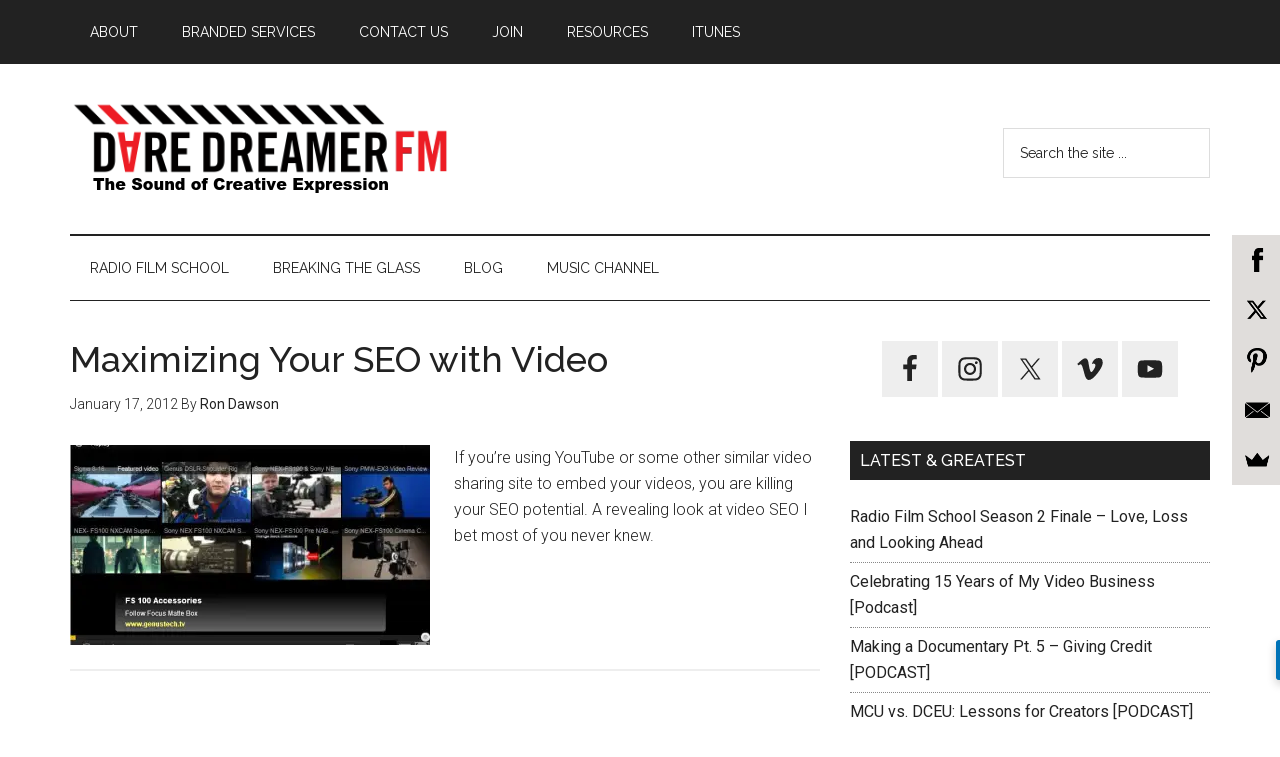

--- FILE ---
content_type: text/html
request_url: https://daredreamer.com/tag/amazon-s3/
body_size: 11419
content:
<!DOCTYPE html>
<html lang="en-US">
<head >
<meta charset="UTF-8" />
<title>amazon s3 Archives - Dare Dreamer Entertainment</title><meta name="viewport" content="width=device-width, initial-scale=1" />
<meta name='robots' content='index, follow, max-image-preview:large, max-snippet:-1, max-video-preview:-1' />
	<style>img:is([sizes="auto" i], [sizes^="auto," i]) { contain-intrinsic-size: 3000px 1500px }</style>
	
			<style type="text/css">
				.slide-excerpt { width: 100%; }
				.slide-excerpt { bottom: 0; }
				.slide-excerpt { left: 0; }
				.flexslider { max-width: 750px; max-height: 420px; }
				.slide-image { max-height: 420px; }
			</style>
			<style type="text/css">
				@media only screen
				and (min-device-width : 320px)
				and (max-device-width : 480px) {
					.slide-excerpt { display: none !important; }
				}
			</style> 
	<!-- This site is optimized with the Yoast SEO plugin v24.9 - https://yoast.com/wordpress/plugins/seo/ -->
	<link rel="canonical" href="https://daredreamer.com/tag/amazon-s3/" />
	<meta property="og:locale" content="en_US" />
	<meta property="og:type" content="article" />
	<meta property="og:title" content="amazon s3 Archives - Dare Dreamer Entertainment" />
	<meta property="og:url" content="https://daredreamer.com/tag/amazon-s3/" />
	<meta property="og:site_name" content="Dare Dreamer Entertainment" />
	<meta name="twitter:card" content="summary_large_image" />
	<script type="application/ld+json" class="yoast-schema-graph">{"@context":"https://schema.org","@graph":[{"@type":"CollectionPage","@id":"https://daredreamer.com/tag/amazon-s3/","url":"https://daredreamer.com/tag/amazon-s3/","name":"amazon s3 Archives - Dare Dreamer Entertainment","isPartOf":{"@id":"https://daredreamer.com/#website"},"primaryImageOfPage":{"@id":"https://daredreamer.com/tag/amazon-s3/#primaryimage"},"image":{"@id":"https://daredreamer.com/tag/amazon-s3/#primaryimage"},"thumbnailUrl":"https://i0.wp.com/daredreamer.com/wp-content/uploads/2012/01/youtube_ads.jpg?fit=639%2C389&ssl=1","breadcrumb":{"@id":"https://daredreamer.com/tag/amazon-s3/#breadcrumb"},"inLanguage":"en-US"},{"@type":"ImageObject","inLanguage":"en-US","@id":"https://daredreamer.com/tag/amazon-s3/#primaryimage","url":"https://i0.wp.com/daredreamer.com/wp-content/uploads/2012/01/youtube_ads.jpg?fit=639%2C389&ssl=1","contentUrl":"https://i0.wp.com/daredreamer.com/wp-content/uploads/2012/01/youtube_ads.jpg?fit=639%2C389&ssl=1","width":639,"height":389},{"@type":"BreadcrumbList","@id":"https://daredreamer.com/tag/amazon-s3/#breadcrumb","itemListElement":[{"@type":"ListItem","position":1,"name":"Home","item":"https://daredreamer.com/"},{"@type":"ListItem","position":2,"name":"amazon s3"}]},{"@type":"WebSite","@id":"https://daredreamer.com/#website","url":"https://daredreamer.com/","name":"Dare Dreamer Entertainment","description":"The Sites &amp; Sounds of Creative Expression","potentialAction":[{"@type":"SearchAction","target":{"@type":"EntryPoint","urlTemplate":"https://daredreamer.com/?s={search_term_string}"},"query-input":{"@type":"PropertyValueSpecification","valueRequired":true,"valueName":"search_term_string"}}],"inLanguage":"en-US"}]}</script>
	<!-- / Yoast SEO plugin. -->


<link rel='dns-prefetch' href='//secure.gravatar.com' />
<link rel='dns-prefetch' href='//stats.wp.com' />
<link rel='dns-prefetch' href='//fonts.googleapis.com' />
<link rel='dns-prefetch' href='//v0.wordpress.com' />
<link rel='preconnect' href='//i0.wp.com' />
<link rel="alternate" type="application/rss+xml" title="Dare Dreamer Entertainment &raquo; Feed" href="https://daredreamer.com/feed/" />
<link rel="alternate" type="application/rss+xml" title="Dare Dreamer Entertainment &raquo; Comments Feed" href="https://daredreamer.com/comments/feed/" />
<link rel="alternate" type="application/rss+xml" title="Dare Dreamer Entertainment &raquo; amazon s3 Tag Feed" href="https://daredreamer.com/tag/amazon-s3/feed/" />
<script type="text/javascript">
/* <![CDATA[ */
window._wpemojiSettings = {"baseUrl":"https:\/\/s.w.org\/images\/core\/emoji\/16.0.1\/72x72\/","ext":".png","svgUrl":"https:\/\/s.w.org\/images\/core\/emoji\/16.0.1\/svg\/","svgExt":".svg","source":{"concatemoji":"https:\/\/daredreamer.com\/wp-includes\/js\/wp-emoji-release.min.js?ver=6.8.2"}};
/*! This file is auto-generated */
!function(s,n){var o,i,e;function c(e){try{var t={supportTests:e,timestamp:(new Date).valueOf()};sessionStorage.setItem(o,JSON.stringify(t))}catch(e){}}function p(e,t,n){e.clearRect(0,0,e.canvas.width,e.canvas.height),e.fillText(t,0,0);var t=new Uint32Array(e.getImageData(0,0,e.canvas.width,e.canvas.height).data),a=(e.clearRect(0,0,e.canvas.width,e.canvas.height),e.fillText(n,0,0),new Uint32Array(e.getImageData(0,0,e.canvas.width,e.canvas.height).data));return t.every(function(e,t){return e===a[t]})}function u(e,t){e.clearRect(0,0,e.canvas.width,e.canvas.height),e.fillText(t,0,0);for(var n=e.getImageData(16,16,1,1),a=0;a<n.data.length;a++)if(0!==n.data[a])return!1;return!0}function f(e,t,n,a){switch(t){case"flag":return n(e,"\ud83c\udff3\ufe0f\u200d\u26a7\ufe0f","\ud83c\udff3\ufe0f\u200b\u26a7\ufe0f")?!1:!n(e,"\ud83c\udde8\ud83c\uddf6","\ud83c\udde8\u200b\ud83c\uddf6")&&!n(e,"\ud83c\udff4\udb40\udc67\udb40\udc62\udb40\udc65\udb40\udc6e\udb40\udc67\udb40\udc7f","\ud83c\udff4\u200b\udb40\udc67\u200b\udb40\udc62\u200b\udb40\udc65\u200b\udb40\udc6e\u200b\udb40\udc67\u200b\udb40\udc7f");case"emoji":return!a(e,"\ud83e\udedf")}return!1}function g(e,t,n,a){var r="undefined"!=typeof WorkerGlobalScope&&self instanceof WorkerGlobalScope?new OffscreenCanvas(300,150):s.createElement("canvas"),o=r.getContext("2d",{willReadFrequently:!0}),i=(o.textBaseline="top",o.font="600 32px Arial",{});return e.forEach(function(e){i[e]=t(o,e,n,a)}),i}function t(e){var t=s.createElement("script");t.src=e,t.defer=!0,s.head.appendChild(t)}"undefined"!=typeof Promise&&(o="wpEmojiSettingsSupports",i=["flag","emoji"],n.supports={everything:!0,everythingExceptFlag:!0},e=new Promise(function(e){s.addEventListener("DOMContentLoaded",e,{once:!0})}),new Promise(function(t){var n=function(){try{var e=JSON.parse(sessionStorage.getItem(o));if("object"==typeof e&&"number"==typeof e.timestamp&&(new Date).valueOf()<e.timestamp+604800&&"object"==typeof e.supportTests)return e.supportTests}catch(e){}return null}();if(!n){if("undefined"!=typeof Worker&&"undefined"!=typeof OffscreenCanvas&&"undefined"!=typeof URL&&URL.createObjectURL&&"undefined"!=typeof Blob)try{var e="postMessage("+g.toString()+"("+[JSON.stringify(i),f.toString(),p.toString(),u.toString()].join(",")+"));",a=new Blob([e],{type:"text/javascript"}),r=new Worker(URL.createObjectURL(a),{name:"wpTestEmojiSupports"});return void(r.onmessage=function(e){c(n=e.data),r.terminate(),t(n)})}catch(e){}c(n=g(i,f,p,u))}t(n)}).then(function(e){for(var t in e)n.supports[t]=e[t],n.supports.everything=n.supports.everything&&n.supports[t],"flag"!==t&&(n.supports.everythingExceptFlag=n.supports.everythingExceptFlag&&n.supports[t]);n.supports.everythingExceptFlag=n.supports.everythingExceptFlag&&!n.supports.flag,n.DOMReady=!1,n.readyCallback=function(){n.DOMReady=!0}}).then(function(){return e}).then(function(){var e;n.supports.everything||(n.readyCallback(),(e=n.source||{}).concatemoji?t(e.concatemoji):e.wpemoji&&e.twemoji&&(t(e.twemoji),t(e.wpemoji)))}))}((window,document),window._wpemojiSettings);
/* ]]> */
</script>
<link rel='stylesheet' id='magazine-pro-theme-css' href='https://daredreamer.com/wp-content/themes/magazine-pro/style.css?ver=3.1' type='text/css' media='all' />
<style id='wp-emoji-styles-inline-css' type='text/css'>

	img.wp-smiley, img.emoji {
		display: inline !important;
		border: none !important;
		box-shadow: none !important;
		height: 1em !important;
		width: 1em !important;
		margin: 0 0.07em !important;
		vertical-align: -0.1em !important;
		background: none !important;
		padding: 0 !important;
	}
</style>
<link rel='stylesheet' id='wp-block-library-css' href='https://daredreamer.com/wp-includes/css/dist/block-library/style.min.css?ver=6.8.2' type='text/css' media='all' />
<style id='classic-theme-styles-inline-css' type='text/css'>
/*! This file is auto-generated */
.wp-block-button__link{color:#fff;background-color:#32373c;border-radius:9999px;box-shadow:none;text-decoration:none;padding:calc(.667em + 2px) calc(1.333em + 2px);font-size:1.125em}.wp-block-file__button{background:#32373c;color:#fff;text-decoration:none}
</style>
<link rel='stylesheet' id='mediaelement-css' href='https://daredreamer.com/wp-includes/js/mediaelement/mediaelementplayer-legacy.min.css?ver=4.2.17' type='text/css' media='all' />
<link rel='stylesheet' id='wp-mediaelement-css' href='https://daredreamer.com/wp-includes/js/mediaelement/wp-mediaelement.min.css?ver=6.8.2' type='text/css' media='all' />
<style id='jetpack-sharing-buttons-style-inline-css' type='text/css'>
.jetpack-sharing-buttons__services-list{display:flex;flex-direction:row;flex-wrap:wrap;gap:0;list-style-type:none;margin:5px;padding:0}.jetpack-sharing-buttons__services-list.has-small-icon-size{font-size:12px}.jetpack-sharing-buttons__services-list.has-normal-icon-size{font-size:16px}.jetpack-sharing-buttons__services-list.has-large-icon-size{font-size:24px}.jetpack-sharing-buttons__services-list.has-huge-icon-size{font-size:36px}@media print{.jetpack-sharing-buttons__services-list{display:none!important}}.editor-styles-wrapper .wp-block-jetpack-sharing-buttons{gap:0;padding-inline-start:0}ul.jetpack-sharing-buttons__services-list.has-background{padding:1.25em 2.375em}
</style>
<style id='global-styles-inline-css' type='text/css'>
:root{--wp--preset--aspect-ratio--square: 1;--wp--preset--aspect-ratio--4-3: 4/3;--wp--preset--aspect-ratio--3-4: 3/4;--wp--preset--aspect-ratio--3-2: 3/2;--wp--preset--aspect-ratio--2-3: 2/3;--wp--preset--aspect-ratio--16-9: 16/9;--wp--preset--aspect-ratio--9-16: 9/16;--wp--preset--color--black: #000000;--wp--preset--color--cyan-bluish-gray: #abb8c3;--wp--preset--color--white: #ffffff;--wp--preset--color--pale-pink: #f78da7;--wp--preset--color--vivid-red: #cf2e2e;--wp--preset--color--luminous-vivid-orange: #ff6900;--wp--preset--color--luminous-vivid-amber: #fcb900;--wp--preset--color--light-green-cyan: #7bdcb5;--wp--preset--color--vivid-green-cyan: #00d084;--wp--preset--color--pale-cyan-blue: #8ed1fc;--wp--preset--color--vivid-cyan-blue: #0693e3;--wp--preset--color--vivid-purple: #9b51e0;--wp--preset--gradient--vivid-cyan-blue-to-vivid-purple: linear-gradient(135deg,rgba(6,147,227,1) 0%,rgb(155,81,224) 100%);--wp--preset--gradient--light-green-cyan-to-vivid-green-cyan: linear-gradient(135deg,rgb(122,220,180) 0%,rgb(0,208,130) 100%);--wp--preset--gradient--luminous-vivid-amber-to-luminous-vivid-orange: linear-gradient(135deg,rgba(252,185,0,1) 0%,rgba(255,105,0,1) 100%);--wp--preset--gradient--luminous-vivid-orange-to-vivid-red: linear-gradient(135deg,rgba(255,105,0,1) 0%,rgb(207,46,46) 100%);--wp--preset--gradient--very-light-gray-to-cyan-bluish-gray: linear-gradient(135deg,rgb(238,238,238) 0%,rgb(169,184,195) 100%);--wp--preset--gradient--cool-to-warm-spectrum: linear-gradient(135deg,rgb(74,234,220) 0%,rgb(151,120,209) 20%,rgb(207,42,186) 40%,rgb(238,44,130) 60%,rgb(251,105,98) 80%,rgb(254,248,76) 100%);--wp--preset--gradient--blush-light-purple: linear-gradient(135deg,rgb(255,206,236) 0%,rgb(152,150,240) 100%);--wp--preset--gradient--blush-bordeaux: linear-gradient(135deg,rgb(254,205,165) 0%,rgb(254,45,45) 50%,rgb(107,0,62) 100%);--wp--preset--gradient--luminous-dusk: linear-gradient(135deg,rgb(255,203,112) 0%,rgb(199,81,192) 50%,rgb(65,88,208) 100%);--wp--preset--gradient--pale-ocean: linear-gradient(135deg,rgb(255,245,203) 0%,rgb(182,227,212) 50%,rgb(51,167,181) 100%);--wp--preset--gradient--electric-grass: linear-gradient(135deg,rgb(202,248,128) 0%,rgb(113,206,126) 100%);--wp--preset--gradient--midnight: linear-gradient(135deg,rgb(2,3,129) 0%,rgb(40,116,252) 100%);--wp--preset--font-size--small: 13px;--wp--preset--font-size--medium: 20px;--wp--preset--font-size--large: 36px;--wp--preset--font-size--x-large: 42px;--wp--preset--spacing--20: 0.44rem;--wp--preset--spacing--30: 0.67rem;--wp--preset--spacing--40: 1rem;--wp--preset--spacing--50: 1.5rem;--wp--preset--spacing--60: 2.25rem;--wp--preset--spacing--70: 3.38rem;--wp--preset--spacing--80: 5.06rem;--wp--preset--shadow--natural: 6px 6px 9px rgba(0, 0, 0, 0.2);--wp--preset--shadow--deep: 12px 12px 50px rgba(0, 0, 0, 0.4);--wp--preset--shadow--sharp: 6px 6px 0px rgba(0, 0, 0, 0.2);--wp--preset--shadow--outlined: 6px 6px 0px -3px rgba(255, 255, 255, 1), 6px 6px rgba(0, 0, 0, 1);--wp--preset--shadow--crisp: 6px 6px 0px rgba(0, 0, 0, 1);}:where(.is-layout-flex){gap: 0.5em;}:where(.is-layout-grid){gap: 0.5em;}body .is-layout-flex{display: flex;}.is-layout-flex{flex-wrap: wrap;align-items: center;}.is-layout-flex > :is(*, div){margin: 0;}body .is-layout-grid{display: grid;}.is-layout-grid > :is(*, div){margin: 0;}:where(.wp-block-columns.is-layout-flex){gap: 2em;}:where(.wp-block-columns.is-layout-grid){gap: 2em;}:where(.wp-block-post-template.is-layout-flex){gap: 1.25em;}:where(.wp-block-post-template.is-layout-grid){gap: 1.25em;}.has-black-color{color: var(--wp--preset--color--black) !important;}.has-cyan-bluish-gray-color{color: var(--wp--preset--color--cyan-bluish-gray) !important;}.has-white-color{color: var(--wp--preset--color--white) !important;}.has-pale-pink-color{color: var(--wp--preset--color--pale-pink) !important;}.has-vivid-red-color{color: var(--wp--preset--color--vivid-red) !important;}.has-luminous-vivid-orange-color{color: var(--wp--preset--color--luminous-vivid-orange) !important;}.has-luminous-vivid-amber-color{color: var(--wp--preset--color--luminous-vivid-amber) !important;}.has-light-green-cyan-color{color: var(--wp--preset--color--light-green-cyan) !important;}.has-vivid-green-cyan-color{color: var(--wp--preset--color--vivid-green-cyan) !important;}.has-pale-cyan-blue-color{color: var(--wp--preset--color--pale-cyan-blue) !important;}.has-vivid-cyan-blue-color{color: var(--wp--preset--color--vivid-cyan-blue) !important;}.has-vivid-purple-color{color: var(--wp--preset--color--vivid-purple) !important;}.has-black-background-color{background-color: var(--wp--preset--color--black) !important;}.has-cyan-bluish-gray-background-color{background-color: var(--wp--preset--color--cyan-bluish-gray) !important;}.has-white-background-color{background-color: var(--wp--preset--color--white) !important;}.has-pale-pink-background-color{background-color: var(--wp--preset--color--pale-pink) !important;}.has-vivid-red-background-color{background-color: var(--wp--preset--color--vivid-red) !important;}.has-luminous-vivid-orange-background-color{background-color: var(--wp--preset--color--luminous-vivid-orange) !important;}.has-luminous-vivid-amber-background-color{background-color: var(--wp--preset--color--luminous-vivid-amber) !important;}.has-light-green-cyan-background-color{background-color: var(--wp--preset--color--light-green-cyan) !important;}.has-vivid-green-cyan-background-color{background-color: var(--wp--preset--color--vivid-green-cyan) !important;}.has-pale-cyan-blue-background-color{background-color: var(--wp--preset--color--pale-cyan-blue) !important;}.has-vivid-cyan-blue-background-color{background-color: var(--wp--preset--color--vivid-cyan-blue) !important;}.has-vivid-purple-background-color{background-color: var(--wp--preset--color--vivid-purple) !important;}.has-black-border-color{border-color: var(--wp--preset--color--black) !important;}.has-cyan-bluish-gray-border-color{border-color: var(--wp--preset--color--cyan-bluish-gray) !important;}.has-white-border-color{border-color: var(--wp--preset--color--white) !important;}.has-pale-pink-border-color{border-color: var(--wp--preset--color--pale-pink) !important;}.has-vivid-red-border-color{border-color: var(--wp--preset--color--vivid-red) !important;}.has-luminous-vivid-orange-border-color{border-color: var(--wp--preset--color--luminous-vivid-orange) !important;}.has-luminous-vivid-amber-border-color{border-color: var(--wp--preset--color--luminous-vivid-amber) !important;}.has-light-green-cyan-border-color{border-color: var(--wp--preset--color--light-green-cyan) !important;}.has-vivid-green-cyan-border-color{border-color: var(--wp--preset--color--vivid-green-cyan) !important;}.has-pale-cyan-blue-border-color{border-color: var(--wp--preset--color--pale-cyan-blue) !important;}.has-vivid-cyan-blue-border-color{border-color: var(--wp--preset--color--vivid-cyan-blue) !important;}.has-vivid-purple-border-color{border-color: var(--wp--preset--color--vivid-purple) !important;}.has-vivid-cyan-blue-to-vivid-purple-gradient-background{background: var(--wp--preset--gradient--vivid-cyan-blue-to-vivid-purple) !important;}.has-light-green-cyan-to-vivid-green-cyan-gradient-background{background: var(--wp--preset--gradient--light-green-cyan-to-vivid-green-cyan) !important;}.has-luminous-vivid-amber-to-luminous-vivid-orange-gradient-background{background: var(--wp--preset--gradient--luminous-vivid-amber-to-luminous-vivid-orange) !important;}.has-luminous-vivid-orange-to-vivid-red-gradient-background{background: var(--wp--preset--gradient--luminous-vivid-orange-to-vivid-red) !important;}.has-very-light-gray-to-cyan-bluish-gray-gradient-background{background: var(--wp--preset--gradient--very-light-gray-to-cyan-bluish-gray) !important;}.has-cool-to-warm-spectrum-gradient-background{background: var(--wp--preset--gradient--cool-to-warm-spectrum) !important;}.has-blush-light-purple-gradient-background{background: var(--wp--preset--gradient--blush-light-purple) !important;}.has-blush-bordeaux-gradient-background{background: var(--wp--preset--gradient--blush-bordeaux) !important;}.has-luminous-dusk-gradient-background{background: var(--wp--preset--gradient--luminous-dusk) !important;}.has-pale-ocean-gradient-background{background: var(--wp--preset--gradient--pale-ocean) !important;}.has-electric-grass-gradient-background{background: var(--wp--preset--gradient--electric-grass) !important;}.has-midnight-gradient-background{background: var(--wp--preset--gradient--midnight) !important;}.has-small-font-size{font-size: var(--wp--preset--font-size--small) !important;}.has-medium-font-size{font-size: var(--wp--preset--font-size--medium) !important;}.has-large-font-size{font-size: var(--wp--preset--font-size--large) !important;}.has-x-large-font-size{font-size: var(--wp--preset--font-size--x-large) !important;}
:where(.wp-block-post-template.is-layout-flex){gap: 1.25em;}:where(.wp-block-post-template.is-layout-grid){gap: 1.25em;}
:where(.wp-block-columns.is-layout-flex){gap: 2em;}:where(.wp-block-columns.is-layout-grid){gap: 2em;}
:root :where(.wp-block-pullquote){font-size: 1.5em;line-height: 1.6;}
</style>
<link rel='stylesheet' id='bbp-default-css' href='https://daredreamer.com/wp-content/plugins/bbpress/templates/default/css/bbpress.min.css?ver=2.6.13' type='text/css' media='all' />
<link rel='stylesheet' id='dashicons-css' href='https://daredreamer.com/wp-includes/css/dashicons.min.css?ver=6.8.2' type='text/css' media='all' />
<link rel='stylesheet' id='google-fonts-css' href='//fonts.googleapis.com/css?family=Roboto%3A300%2C400%7CRaleway%3A400%2C500%2C900&#038;ver=3.1' type='text/css' media='all' />
<style id='akismet-widget-style-inline-css' type='text/css'>

			.a-stats {
				--akismet-color-mid-green: #357b49;
				--akismet-color-white: #fff;
				--akismet-color-light-grey: #f6f7f7;

				max-width: 350px;
				width: auto;
			}

			.a-stats * {
				all: unset;
				box-sizing: border-box;
			}

			.a-stats strong {
				font-weight: 600;
			}

			.a-stats a.a-stats__link,
			.a-stats a.a-stats__link:visited,
			.a-stats a.a-stats__link:active {
				background: var(--akismet-color-mid-green);
				border: none;
				box-shadow: none;
				border-radius: 8px;
				color: var(--akismet-color-white);
				cursor: pointer;
				display: block;
				font-family: -apple-system, BlinkMacSystemFont, 'Segoe UI', 'Roboto', 'Oxygen-Sans', 'Ubuntu', 'Cantarell', 'Helvetica Neue', sans-serif;
				font-weight: 500;
				padding: 12px;
				text-align: center;
				text-decoration: none;
				transition: all 0.2s ease;
			}

			/* Extra specificity to deal with TwentyTwentyOne focus style */
			.widget .a-stats a.a-stats__link:focus {
				background: var(--akismet-color-mid-green);
				color: var(--akismet-color-white);
				text-decoration: none;
			}

			.a-stats a.a-stats__link:hover {
				filter: brightness(110%);
				box-shadow: 0 4px 12px rgba(0, 0, 0, 0.06), 0 0 2px rgba(0, 0, 0, 0.16);
			}

			.a-stats .count {
				color: var(--akismet-color-white);
				display: block;
				font-size: 1.5em;
				line-height: 1.4;
				padding: 0 13px;
				white-space: nowrap;
			}
		
</style>
<link rel='stylesheet' id='simple-social-icons-font-css' href='https://daredreamer.com/wp-content/plugins/simple-social-icons/css/style.css?ver=3.0.2' type='text/css' media='all' />
<link rel='stylesheet' id='jetpack-subscriptions-css' href='https://daredreamer.com/wp-content/plugins/jetpack/modules/subscriptions/subscriptions.css?ver=14.5' type='text/css' media='all' />
<link rel='stylesheet' id='slider_styles-css' href='https://daredreamer.com/wp-content/plugins/genesis-responsive-slider/assets/style.css?ver=1.0.1' type='text/css' media='all' />
<!--[if lt IE 9]>
<script type="text/javascript" src="https://daredreamer.com/wp-content/themes/genesis/lib/js/html5shiv.min.js?ver=3.7.3" id="html5shiv-js"></script>
<![endif]-->
<script type="text/javascript" src="https://daredreamer.com/wp-includes/js/jquery/jquery.min.js?ver=3.7.1" id="jquery-core-js"></script>
<script type="text/javascript" src="https://daredreamer.com/wp-includes/js/jquery/jquery-migrate.min.js?ver=3.4.1" id="jquery-migrate-js"></script>
<script type="text/javascript" src="https://daredreamer.com/wp-content/themes/magazine-pro/js/entry-date.js?ver=1.0.0" id="magazine-entry-date-js"></script>
<script type="text/javascript" src="https://daredreamer.com/wp-content/themes/magazine-pro/js/responsive-menu.js?ver=1.0.0" id="magazine-responsive-menu-js"></script>
<link rel="https://api.w.org/" href="https://daredreamer.com/wp-json/" /><link rel="alternate" title="JSON" type="application/json" href="https://daredreamer.com/wp-json/wp/v2/tags/575" /><link rel="EditURI" type="application/rsd+xml" title="RSD" href="https://daredreamer.com/xmlrpc.php?rsd" />
<meta name="generator" content="WordPress 6.8.2" />
	<style>img#wpstats{display:none}</style>
		<link rel="icon" href="https://daredreamer.com/wp-content/themes/magazine-pro/images/favicon.ico" />
<link rel="pingback" href="https://daredreamer.com/xmlrpc.php" />
<script>
  (function(i,s,o,g,r,a,m){i['GoogleAnalyticsObject']=r;i[r]=i[r]||function(){
  (i[r].q=i[r].q||[]).push(arguments)},i[r].l=1*new Date();a=s.createElement(o),
  m=s.getElementsByTagName(o)[0];a.async=1;a.src=g;m.parentNode.insertBefore(a,m)
  })(window,document,'script','//www.google-analytics.com/analytics.js','ga');

  ga('create', 'UA-62097520-2', 'auto');
  ga('send', 'pageview');

</script><style type="text/css">.site-title a { background: url(https://daredreamer.com/wp-content/uploads/2015/08/cropped-DDMfm_Logo-slogan_380x90-1.png) no-repeat !important; }</style>
</head>
<body class="archive tag tag-amazon-s3 tag-575 wp-theme-genesis wp-child-theme-magazine-pro custom-header header-image content-sidebar primary-nav" itemscope itemtype="http://schema.org/WebPage"><div class="site-container"><nav class="nav-primary" itemscope itemtype="http://schema.org/SiteNavigationElement"><div class="wrap"><ul id="menu-secondary-navigation" class="menu genesis-nav-menu menu-primary"><li id="menu-item-38" class="menu-item menu-item-type-post_type menu-item-object-page menu-item-has-children menu-item-38"><a href="https://daredreamer.com/about/" itemprop="url"><span itemprop="name">About</span></a>
<ul class="sub-menu">
	<li id="menu-item-27976" class="menu-item menu-item-type-post_type menu-item-object-page menu-item-27976"><a href="https://daredreamer.com/about/" itemprop="url"><span itemprop="name">Our Mission</span></a></li>
	<li id="menu-item-27177" class="menu-item menu-item-type-post_type menu-item-object-page menu-item-27177"><a href="https://daredreamer.com/about/daredreamermedia/" itemprop="url"><span itemprop="name">Dare Dreamer Media</span></a></li>
	<li id="menu-item-269" class="menu-item menu-item-type-post_type menu-item-object-page menu-item-269"><a href="https://daredreamer.com/about/rondawson/" itemprop="url"><span itemprop="name">Ron Dawson</span></a></li>
</ul>
</li>
<li id="menu-item-28126" class="menu-item menu-item-type-post_type menu-item-object-page menu-item-28126"><a href="https://daredreamer.com/creative/" itemprop="url"><span itemprop="name">Branded Services</span></a></li>
<li id="menu-item-101" class="menu-item menu-item-type-post_type menu-item-object-page menu-item-has-children menu-item-101"><a href="https://daredreamer.com/contact/" itemprop="url"><span itemprop="name">Contact Us</span></a>
<ul class="sub-menu">
	<li id="menu-item-26767" class="menu-item menu-item-type-post_type menu-item-object-page menu-item-26767"><a href="https://daredreamer.com/contact/writers-wanted/" itemprop="url"><span itemprop="name">Write for this Blog</span></a></li>
</ul>
</li>
<li id="menu-item-183" class="menu-item menu-item-type-post_type menu-item-object-page menu-item-has-children menu-item-183"><a href="https://daredreamer.com/join/" itemprop="url"><span itemprop="name">Join</span></a>
<ul class="sub-menu">
	<li id="menu-item-28451" class="menu-item menu-item-type-post_type menu-item-object-page menu-item-28451"><a href="https://daredreamer.com/list/" itemprop="url"><span itemprop="name">E-mail List</span></a></li>
</ul>
</li>
<li id="menu-item-230" class="menu-item menu-item-type-post_type menu-item-object-page menu-item-has-children menu-item-230"><a href="https://daredreamer.com/resources/" itemprop="url"><span itemprop="name">Resources</span></a>
<ul class="sub-menu">
	<li id="menu-item-504" class="menu-item menu-item-type-post_type menu-item-object-page menu-item-504"><a href="https://daredreamer.com/resources/freebies/" itemprop="url"><span itemprop="name">Freebies</span></a></li>
	<li id="menu-item-27476" class="menu-item menu-item-type-post_type menu-item-object-page menu-item-27476"><a href="https://daredreamer.com/teamofone/" itemprop="url"><span itemprop="name">Team of One Filmmaking</span></a></li>
	<li id="menu-item-929" class="menu-item menu-item-type-post_type menu-item-object-page menu-item-929"><a href="https://daredreamer.com/resources/pricing/" itemprop="url"><span itemprop="name">How to Price Your Services</span></a></li>
	<li id="menu-item-231" class="menu-item menu-item-type-post_type menu-item-object-page menu-item-231"><a href="https://daredreamer.com/resources/templates/" itemprop="url"><span itemprop="name">Templates</span></a></li>
	<li id="menu-item-237" class="menu-item menu-item-type-post_type menu-item-object-page menu-item-has-children menu-item-237"><a href="https://daredreamer.com/resources/ebooks/" itemprop="url"><span itemprop="name">eBooks</span></a>
	<ul class="sub-menu">
		<li id="menu-item-544" class="menu-item menu-item-type-post_type menu-item-object-page menu-item-544"><a href="https://daredreamer.com/resources/ebooks/music-in-film/" itemprop="url"><span itemprop="name">Music in Film and Video</span></a></li>
		<li id="menu-item-540" class="menu-item menu-item-type-post_type menu-item-object-page menu-item-540"><a href="https://daredreamer.com/resources/ebooks/understading-frame-rates-and-shutter-speed/" itemprop="url"><span itemprop="name">Frame Rates and Shutter Speed</span></a></li>
	</ul>
</li>
	<li id="menu-item-842" class="menu-item menu-item-type-taxonomy menu-item-object-category menu-item-842"><a href="https://daredreamer.com/blog/members-only/" itemprop="url"><span itemprop="name">Members Only</span></a></li>
</ul>
</li>
<li id="menu-item-27440" class="menu-item menu-item-type-post_type menu-item-object-page menu-item-27440"><a href="https://daredreamer.com/itunes/" itemprop="url"><span itemprop="name">iTunes</span></a></li>
</ul></div></nav><header class="site-header" itemscope itemtype="http://schema.org/WPHeader"><div class="wrap"><div class="title-area"><p class="site-title" itemprop="headline"><a href="https://daredreamer.com/">Dare Dreamer Entertainment</a></p><p class="site-description" itemprop="description">The Sites &amp; Sounds of Creative Expression</p></div><div class="widget-area header-widget-area"><section id="search-3" class="widget widget_search"><div class="widget-wrap"><form class="search-form" itemprop="potentialAction" itemscope itemtype="http://schema.org/SearchAction" method="get" action="https://daredreamer.com/" role="search"><meta itemprop="target" content="https://daredreamer.com/?s={s}"/><input itemprop="query-input" type="search" name="s" placeholder="Search the site ..." /><input type="submit" value="Search"  /></form></div></section>
</div></div></header><nav class="nav-secondary" itemscope itemtype="http://schema.org/SiteNavigationElement"><div class="wrap"><ul id="menu-primary-navigation" class="menu genesis-nav-menu menu-secondary"><li id="menu-item-36" class="menu-item menu-item-type-taxonomy menu-item-object-category menu-item-has-children menu-item-36"><a href="https://daredreamer.com/radiofilmschool/" itemprop="url"><span itemprop="name">Radio Film School</span></a>
<ul class="sub-menu">
	<li id="menu-item-27152" class="menu-item menu-item-type-taxonomy menu-item-object-category menu-item-27152"><a href="https://daredreamer.com/radiofilmschool/filmmakers-journey/" itemprop="url"><span itemprop="name">A Filmmaker&#8217;s Journey</span></a></li>
	<li id="menu-item-28288" class="menu-item menu-item-type-taxonomy menu-item-object-category menu-item-28288"><a href="https://daredreamer.com/radiofilmschool/making-a-documentary/" itemprop="url"><span itemprop="name">Making a Documentary</span></a></li>
	<li id="menu-item-805" class="menu-item menu-item-type-taxonomy menu-item-object-category menu-item-805"><a href="https://daredreamer.com/radiofilmschool/short-ends/" itemprop="url"><span itemprop="name">Short Ends</span></a></li>
	<li id="menu-item-27423" class="menu-item menu-item-type-taxonomy menu-item-object-category menu-item-27423"><a href="https://daredreamer.com/radiofilmschool/women-in-film/" itemprop="url"><span itemprop="name">Women in Film</span></a></li>
	<li id="menu-item-27422" class="menu-item menu-item-type-taxonomy menu-item-object-category menu-item-27422"><a href="https://daredreamer.com/radiofilmschool/shooting-sunshine/" itemprop="url"><span itemprop="name">Shooting Sunshine</span></a></li>
	<li id="menu-item-27965" class="menu-item menu-item-type-taxonomy menu-item-object-category menu-item-27965"><a href="https://daredreamer.com/radiofilmschool/raw/" itemprop="url"><span itemprop="name">RAW</span></a></li>
</ul>
</li>
<li id="menu-item-27742" class="menu-item menu-item-type-post_type menu-item-object-page menu-item-has-children menu-item-27742"><a href="https://daredreamer.com/breaking-the-glass/" itemprop="url"><span itemprop="name">Breaking the Glass</span></a>
<ul class="sub-menu">
	<li id="menu-item-27743" class="menu-item menu-item-type-taxonomy menu-item-object-category menu-item-27743"><a href="https://daredreamer.com/breakingtheglass/" itemprop="url"><span itemprop="name">Podcasts &#038; Films</span></a></li>
	<li id="menu-item-27953" class="menu-item menu-item-type-taxonomy menu-item-object-category menu-item-27953"><a href="https://daredreamer.com/breakingtheglass/btg-podcasts/" itemprop="url"><span itemprop="name">Podcasts</span></a></li>
	<li id="menu-item-27927" class="menu-item menu-item-type-taxonomy menu-item-object-category menu-item-27927"><a href="https://daredreamer.com/breakingtheglass/btg-films/" itemprop="url"><span itemprop="name">Films</span></a></li>
</ul>
</li>
<li id="menu-item-720" class="menu-item menu-item-type-taxonomy menu-item-object-category menu-item-has-children menu-item-720"><a href="https://daredreamer.com/blog/" itemprop="url"><span itemprop="name">Blog</span></a>
<ul class="sub-menu">
	<li id="menu-item-26749" class="menu-item menu-item-type-taxonomy menu-item-object-category menu-item-has-children menu-item-26749"><a href="https://daredreamer.com/blog/creative-arts/" itemprop="url"><span itemprop="name">Creative Arts</span></a>
	<ul class="sub-menu">
		<li id="menu-item-26750" class="menu-item menu-item-type-taxonomy menu-item-object-category menu-item-26750"><a href="https://daredreamer.com/blog/creative-arts/film-video/" itemprop="url"><span itemprop="name">Film &#038; Video</span></a></li>
		<li id="menu-item-26753" class="menu-item menu-item-type-taxonomy menu-item-object-category menu-item-26753"><a href="https://daredreamer.com/blog/creative-arts/movies-television/" itemprop="url"><span itemprop="name">Movies &#038; Television</span></a></li>
		<li id="menu-item-26754" class="menu-item menu-item-type-taxonomy menu-item-object-category menu-item-26754"><a href="https://daredreamer.com/blog/creative-arts/photography/" itemprop="url"><span itemprop="name">Photography</span></a></li>
	</ul>
</li>
	<li id="menu-item-26748" class="menu-item menu-item-type-taxonomy menu-item-object-category menu-item-has-children menu-item-26748"><a href="https://daredreamer.com/blog/business/" itemprop="url"><span itemprop="name">Business</span></a>
	<ul class="sub-menu">
		<li id="menu-item-26756" class="menu-item menu-item-type-taxonomy menu-item-object-category menu-item-26756"><a href="https://daredreamer.com/blog/business/sales-marketing/" itemprop="url"><span itemprop="name">Sales &#038; Marketing</span></a></li>
		<li id="menu-item-26752" class="menu-item menu-item-type-taxonomy menu-item-object-category menu-item-26752"><a href="https://daredreamer.com/blog/business/branding/" itemprop="url"><span itemprop="name">Branding</span></a></li>
		<li id="menu-item-26755" class="menu-item menu-item-type-taxonomy menu-item-object-category menu-item-26755"><a href="https://daredreamer.com/blog/business/productivity/" itemprop="url"><span itemprop="name">Productivity</span></a></li>
		<li id="menu-item-26758" class="menu-item menu-item-type-taxonomy menu-item-object-category menu-item-26758"><a href="https://daredreamer.com/blog/business/social-media/" itemprop="url"><span itemprop="name">Social Media</span></a></li>
	</ul>
</li>
	<li id="menu-item-26751" class="menu-item menu-item-type-taxonomy menu-item-object-category menu-item-has-children menu-item-26751"><a href="https://daredreamer.com/blog/inspiration/" itemprop="url"><span itemprop="name">Inspiration</span></a>
	<ul class="sub-menu">
		<li id="menu-item-26757" class="menu-item menu-item-type-taxonomy menu-item-object-category menu-item-26757"><a href="https://daredreamer.com/blog/thought-provoking/satire/" itemprop="url"><span itemprop="name">Satire</span></a></li>
		<li id="menu-item-26759" class="menu-item menu-item-type-taxonomy menu-item-object-category menu-item-26759"><a href="https://daredreamer.com/blog/thought-provoking/" itemprop="url"><span itemprop="name">Thought Provoking</span></a></li>
	</ul>
</li>
</ul>
</li>
<li id="menu-item-49" class="menu-item menu-item-type-taxonomy menu-item-object-category menu-item-49"><a href="https://daredreamer.com/music/" itemprop="url"><span itemprop="name">Music Channel</span></a></li>
</ul></div></nav><div class="site-inner"><div class="content-sidebar-wrap"><main class="content"><article class="post-6701 post type-post status-publish format-standard has-post-thumbnail category-film-video category-sales-marketing category-social-media tag-amazon-s3 tag-seo tag-shawn-lam tag-video-sitemap tag-vimeo tag-wistia tag-youtube entry" itemscope itemtype="http://schema.org/CreativeWork"><header class="entry-header"><h2 class="entry-title" itemprop="headline"><a href="https://daredreamer.com/maximizing-your-seo-with-video/" rel="bookmark">Maximizing Your SEO with Video</a></h2> 
<p class="entry-meta"><time class="entry-time" itemprop="datePublished" datetime="2012-01-17T08:00:41-08:00">January 17, 2012</time> By <span class="entry-author" itemprop="author" itemscope itemtype="http://schema.org/Person"><a href="https://daredreamer.com/author/rondaredreamer-fm/" class="entry-author-link" itemprop="url" rel="author"><span class="entry-author-name" itemprop="name">Ron Dawson</span></a></span>  </p></header><div class="entry-content" itemprop="text"><a class="entry-image-link" href="https://daredreamer.com/maximizing-your-seo-with-video/" aria-hidden="true"><img width="360" height="200" src="https://i0.wp.com/daredreamer.com/wp-content/uploads/2012/01/youtube_ads.jpg?resize=360%2C200&amp;ssl=1" class="alignleft post-image entry-image" alt="Maximizing Your SEO with Video" itemprop="image" decoding="async" data-attachment-id="6764" data-permalink="https://daredreamer.com/maximizing-your-seo-with-video/youtube_ads/" data-orig-file="https://i0.wp.com/daredreamer.com/wp-content/uploads/2012/01/youtube_ads.jpg?fit=639%2C389&amp;ssl=1" data-orig-size="639,389" data-comments-opened="1" data-image-meta="{&quot;aperture&quot;:&quot;0&quot;,&quot;credit&quot;:&quot;&quot;,&quot;camera&quot;:&quot;&quot;,&quot;caption&quot;:&quot;&quot;,&quot;created_timestamp&quot;:&quot;0&quot;,&quot;copyright&quot;:&quot;&quot;,&quot;focal_length&quot;:&quot;0&quot;,&quot;iso&quot;:&quot;0&quot;,&quot;shutter_speed&quot;:&quot;0&quot;,&quot;title&quot;:&quot;&quot;,&quot;orientation&quot;:&quot;0&quot;}" data-image-title="YouTube_ads" data-image-description="" data-image-caption="" data-medium-file="https://i0.wp.com/daredreamer.com/wp-content/uploads/2012/01/youtube_ads.jpg?fit=300%2C183&amp;ssl=1" data-large-file="https://i0.wp.com/daredreamer.com/wp-content/uploads/2012/01/youtube_ads.jpg?fit=639%2C389&amp;ssl=1" /></a><p>If you&#8217;re using YouTube or some other similar video sharing site to embed your videos, you are killing your SEO potential. A revealing look at video SEO I bet most of you never knew.</p>
</div></article></main><aside class="sidebar sidebar-primary widget-area" role="complementary" aria-label="Primary Sidebar" itemscope itemtype="http://schema.org/WPSideBar"><section id="simple-social-icons-2" class="widget simple-social-icons"><div class="widget-wrap"><ul class="aligncenter"><li class="ssi-facebook"><a href="http://facebook.com/daredreamerfm" ><svg role="img" class="social-facebook" aria-labelledby="social-facebook-2"><title id="social-facebook-2">Facebook</title><use xlink:href="https://daredreamer.com/wp-content/plugins/simple-social-icons/symbol-defs.svg#social-facebook"></use></svg></a></li><li class="ssi-instagram"><a href="http://instagram.com/daredreamerron" ><svg role="img" class="social-instagram" aria-labelledby="social-instagram-2"><title id="social-instagram-2">Instagram</title><use xlink:href="https://daredreamer.com/wp-content/plugins/simple-social-icons/symbol-defs.svg#social-instagram"></use></svg></a></li><li class="ssi-twitter"><a href="http://twitter.com/daredreamerron" ><svg role="img" class="social-twitter" aria-labelledby="social-twitter-2"><title id="social-twitter-2">Twitter</title><use xlink:href="https://daredreamer.com/wp-content/plugins/simple-social-icons/symbol-defs.svg#social-twitter"></use></svg></a></li><li class="ssi-vimeo"><a href="http://vimeo.com/rondawson" ><svg role="img" class="social-vimeo" aria-labelledby="social-vimeo-2"><title id="social-vimeo-2">Vimeo</title><use xlink:href="https://daredreamer.com/wp-content/plugins/simple-social-icons/symbol-defs.svg#social-vimeo"></use></svg></a></li><li class="ssi-youtube"><a href="http://youtube.com/daredreamermag" ><svg role="img" class="social-youtube" aria-labelledby="social-youtube-2"><title id="social-youtube-2">YouTube</title><use xlink:href="https://daredreamer.com/wp-content/plugins/simple-social-icons/symbol-defs.svg#social-youtube"></use></svg></a></li></ul></div></section>

		<section id="recent-posts-3" class="widget widget_recent_entries"><div class="widget-wrap">
		<h4 class="widget-title widgettitle">Latest &#038; Greatest</h4>

		<ul>
											<li>
					<a href="https://daredreamer.com/rfs-s2finale/">Radio Film School Season 2 Finale &#8211; Love, Loss and Looking Ahead</a>
									</li>
											<li>
					<a href="https://daredreamer.com/ddm15yrs/">Celebrating 15 Years of My Video Business [Podcast]</a>
									</li>
											<li>
					<a href="https://daredreamer.com/mad05/">Making a Documentary Pt. 5 &#8211; Giving Credit [PODCAST]</a>
									</li>
											<li>
					<a href="https://daredreamer.com/mcu-v-dceu/">MCU vs. DCEU: Lessons for Creators [PODCAST]</a>
									</li>
											<li>
					<a href="https://daredreamer.com/btg08/">Breaking The Glass SEASON FINALE &#8211; The Definitive Solution for Change [PODCAST]</a>
									</li>
					</ul>

		</div></section>
<section id="archives-3" class="widget widget_archive"><div class="widget-wrap"><h4 class="widget-title widgettitle">Archives</h4>
		<label class="screen-reader-text" for="archives-dropdown-3">Archives</label>
		<select id="archives-dropdown-3" name="archive-dropdown">
			
			<option value="">Select Month</option>
				<option value='https://daredreamer.com/2017/08/'> August 2017 </option>
	<option value='https://daredreamer.com/2017/05/'> May 2017 </option>
	<option value='https://daredreamer.com/2017/04/'> April 2017 </option>
	<option value='https://daredreamer.com/2017/02/'> February 2017 </option>
	<option value='https://daredreamer.com/2017/01/'> January 2017 </option>
	<option value='https://daredreamer.com/2016/12/'> December 2016 </option>
	<option value='https://daredreamer.com/2016/11/'> November 2016 </option>
	<option value='https://daredreamer.com/2016/10/'> October 2016 </option>
	<option value='https://daredreamer.com/2016/09/'> September 2016 </option>
	<option value='https://daredreamer.com/2016/08/'> August 2016 </option>
	<option value='https://daredreamer.com/2016/07/'> July 2016 </option>
	<option value='https://daredreamer.com/2016/06/'> June 2016 </option>
	<option value='https://daredreamer.com/2016/05/'> May 2016 </option>
	<option value='https://daredreamer.com/2016/04/'> April 2016 </option>
	<option value='https://daredreamer.com/2016/03/'> March 2016 </option>
	<option value='https://daredreamer.com/2016/02/'> February 2016 </option>
	<option value='https://daredreamer.com/2016/01/'> January 2016 </option>
	<option value='https://daredreamer.com/2015/12/'> December 2015 </option>
	<option value='https://daredreamer.com/2015/11/'> November 2015 </option>
	<option value='https://daredreamer.com/2015/10/'> October 2015 </option>
	<option value='https://daredreamer.com/2015/09/'> September 2015 </option>
	<option value='https://daredreamer.com/2015/08/'> August 2015 </option>
	<option value='https://daredreamer.com/2015/07/'> July 2015 </option>
	<option value='https://daredreamer.com/2015/06/'> June 2015 </option>
	<option value='https://daredreamer.com/2015/05/'> May 2015 </option>
	<option value='https://daredreamer.com/2015/04/'> April 2015 </option>
	<option value='https://daredreamer.com/2015/03/'> March 2015 </option>
	<option value='https://daredreamer.com/2015/02/'> February 2015 </option>
	<option value='https://daredreamer.com/2015/01/'> January 2015 </option>
	<option value='https://daredreamer.com/2014/12/'> December 2014 </option>
	<option value='https://daredreamer.com/2014/11/'> November 2014 </option>
	<option value='https://daredreamer.com/2014/10/'> October 2014 </option>
	<option value='https://daredreamer.com/2014/09/'> September 2014 </option>
	<option value='https://daredreamer.com/2014/08/'> August 2014 </option>
	<option value='https://daredreamer.com/2014/07/'> July 2014 </option>
	<option value='https://daredreamer.com/2014/06/'> June 2014 </option>
	<option value='https://daredreamer.com/2014/05/'> May 2014 </option>
	<option value='https://daredreamer.com/2014/04/'> April 2014 </option>
	<option value='https://daredreamer.com/2014/03/'> March 2014 </option>
	<option value='https://daredreamer.com/2014/02/'> February 2014 </option>
	<option value='https://daredreamer.com/2013/12/'> December 2013 </option>
	<option value='https://daredreamer.com/2013/11/'> November 2013 </option>
	<option value='https://daredreamer.com/2013/10/'> October 2013 </option>
	<option value='https://daredreamer.com/2013/09/'> September 2013 </option>
	<option value='https://daredreamer.com/2013/08/'> August 2013 </option>
	<option value='https://daredreamer.com/2013/07/'> July 2013 </option>
	<option value='https://daredreamer.com/2013/06/'> June 2013 </option>
	<option value='https://daredreamer.com/2013/05/'> May 2013 </option>
	<option value='https://daredreamer.com/2013/04/'> April 2013 </option>
	<option value='https://daredreamer.com/2013/03/'> March 2013 </option>
	<option value='https://daredreamer.com/2013/02/'> February 2013 </option>
	<option value='https://daredreamer.com/2013/01/'> January 2013 </option>
	<option value='https://daredreamer.com/2012/12/'> December 2012 </option>
	<option value='https://daredreamer.com/2012/11/'> November 2012 </option>
	<option value='https://daredreamer.com/2012/10/'> October 2012 </option>
	<option value='https://daredreamer.com/2012/09/'> September 2012 </option>
	<option value='https://daredreamer.com/2012/08/'> August 2012 </option>
	<option value='https://daredreamer.com/2012/07/'> July 2012 </option>
	<option value='https://daredreamer.com/2012/06/'> June 2012 </option>
	<option value='https://daredreamer.com/2012/05/'> May 2012 </option>
	<option value='https://daredreamer.com/2012/04/'> April 2012 </option>
	<option value='https://daredreamer.com/2012/03/'> March 2012 </option>
	<option value='https://daredreamer.com/2012/02/'> February 2012 </option>
	<option value='https://daredreamer.com/2012/01/'> January 2012 </option>
	<option value='https://daredreamer.com/2011/12/'> December 2011 </option>
	<option value='https://daredreamer.com/2011/11/'> November 2011 </option>
	<option value='https://daredreamer.com/2011/10/'> October 2011 </option>
	<option value='https://daredreamer.com/2011/09/'> September 2011 </option>
	<option value='https://daredreamer.com/2011/08/'> August 2011 </option>
	<option value='https://daredreamer.com/2011/07/'> July 2011 </option>
	<option value='https://daredreamer.com/2011/06/'> June 2011 </option>
	<option value='https://daredreamer.com/2011/05/'> May 2011 </option>
	<option value='https://daredreamer.com/2011/04/'> April 2011 </option>
	<option value='https://daredreamer.com/2011/03/'> March 2011 </option>
	<option value='https://daredreamer.com/2011/02/'> February 2011 </option>
	<option value='https://daredreamer.com/2011/01/'> January 2011 </option>

		</select>

			<script type="text/javascript">
/* <![CDATA[ */

(function() {
	var dropdown = document.getElementById( "archives-dropdown-3" );
	function onSelectChange() {
		if ( dropdown.options[ dropdown.selectedIndex ].value !== '' ) {
			document.location.href = this.options[ this.selectedIndex ].value;
		}
	}
	dropdown.onchange = onSelectChange;
})();

/* ]]> */
</script>
</div></section>
</aside></div></div><footer class="site-footer" itemscope itemtype="http://schema.org/WPFooter"><div class="wrap"><p>Copyright &#x000A9;&nbsp;2025 &#x000B7; <a href="http://my.studiopress.com/themes/magazine/">Magazine Pro Theme</a> on <a href="http://www.studiopress.com/">Genesis Framework</a> &#x000B7; <a href="http://wordpress.org/">WordPress</a> &#x000B7; <a rel="nofollow" href="https://daredreamer.com/wp-login.php">Log in</a></p></div></footer></div><script type="speculationrules">
{"prefetch":[{"source":"document","where":{"and":[{"href_matches":"\/*"},{"not":{"href_matches":["\/wp-*.php","\/wp-admin\/*","\/wp-content\/uploads\/*","\/wp-content\/*","\/wp-content\/plugins\/*","\/wp-content\/themes\/magazine-pro\/*","\/wp-content\/themes\/genesis\/*","\/*\\?(.+)"]}},{"not":{"selector_matches":"a[rel~=\"nofollow\"]"}},{"not":{"selector_matches":".no-prefetch, .no-prefetch a"}}]},"eagerness":"conservative"}]}
</script>

<script type="text/javascript" id="bbp-swap-no-js-body-class">
	document.body.className = document.body.className.replace( 'bbp-no-js', 'bbp-js' );
</script>


			<!-- Begin SpeakPipe code -->
			<script type="text/javascript">
				(function(d){
					var app = d.createElement('script');
					app.type = 'text/javascript';
					app.async = true;
					var pt = ('https:' == document.location.protocol ? 'https://' : 'http://');
					app.src = pt + 'www.speakpipe.com/loader/08gkkkr8bkt5tj2h7vd4jtsz4r2hqll7.js?wp-plugin=1';
					var s = d.getElementsByTagName('script')[0];
					s.parentNode.insertBefore(app, s);
				})(document);
			</script>
			<!-- End SpeakPipe code --><script async>(function(s,u,m,o,j,v){j=u.createElement(m);v=u.getElementsByTagName(m)[0];j.async=1;j.src=o;j.dataset.sumoSiteId='ec54ba3388ed09fbde5ac8f3474ffab03581d1f1bc76080549da9d5aef0db01b';j.dataset.sumoPlatform='wordpress';v.parentNode.insertBefore(j,v)})(window,document,'script','//load.sumome.com/');</script>        <script type="application/javascript">
            const ajaxURL = "https://daredreamer.com/wp-admin/admin-ajax.php";

            function sumo_add_woocommerce_coupon(code) {
                jQuery.post(ajaxURL, {
                    action: 'sumo_add_woocommerce_coupon',
                    code: code,
                });
            }

            function sumo_remove_woocommerce_coupon(code) {
                jQuery.post(ajaxURL, {
                    action: 'sumo_remove_woocommerce_coupon',
                    code: code,
                });
            }

            function sumo_get_woocommerce_cart_subtotal(callback) {
                jQuery.ajax({
                    method: 'POST',
                    url: ajaxURL,
                    dataType: 'html',
                    data: {
                        action: 'sumo_get_woocommerce_cart_subtotal',
                    },
                    success: function (subtotal) {
                        return callback(null, subtotal);
                    },
                    error: function (err) {
                        return callback(err, 0);
                    }
                });
            }
        </script>
        <script type='text/javascript'>jQuery(document).ready(function($) {$(".flexslider").flexslider({controlsContainer: "#genesis-responsive-slider",animation: "slide",directionNav: 1,controlNav: 1,animationDuration: 800,slideshowSpeed: 6000    });  });</script><style type="text/css" media="screen">#simple-social-icons-2 ul li a, #simple-social-icons-2 ul li a:hover, #simple-social-icons-2 ul li a:focus { background-color: #eeeeee !important; border-radius: 0px; color: #222222 !important; border: 0px #ffffff solid !important; font-size: 28px; padding: 14px; }  #simple-social-icons-2 ul li a:hover, #simple-social-icons-2 ul li a:focus { background-color: #222222 !important; border-color: #ffffff !important; color: #ffffff !important; }  #simple-social-icons-2 ul li a:focus { outline: 1px dotted #222222 !important; }</style><script type="text/javascript" src="https://daredreamer.com/wp-content/plugins/genesis-responsive-slider/assets/js/jquery.flexslider.js?ver=1.0.1" id="flexslider-js"></script>
<script type="text/javascript" id="jetpack-stats-js-before">
/* <![CDATA[ */
_stq = window._stq || [];
_stq.push([ "view", JSON.parse("{\"v\":\"ext\",\"blog\":\"96915532\",\"post\":\"0\",\"tz\":\"-7\",\"srv\":\"daredreamer.com\",\"j\":\"1:14.5\"}") ]);
_stq.push([ "clickTrackerInit", "96915532", "0" ]);
/* ]]> */
</script>
<script type="text/javascript" src="https://stats.wp.com/e-202533.js" id="jetpack-stats-js" defer="defer" data-wp-strategy="defer"></script>
</body></html>

<!--Generated by Endurance Page Cache-->

--- FILE ---
content_type: text/plain
request_url: https://www.google-analytics.com/j/collect?v=1&_v=j102&a=589392025&t=pageview&_s=1&dl=https%3A%2F%2Fdaredreamer.com%2Ftag%2Famazon-s3%2F&ul=en-us%40posix&dt=amazon%20s3%20Archives%20-%20Dare%20Dreamer%20Entertainment&sr=1280x720&vp=1280x720&_u=IEBAAEABAAAAACAAI~&jid=985939233&gjid=1621238514&cid=1862008838.1769373820&tid=UA-62097520-2&_gid=17330206.1769373820&_r=1&_slc=1&z=483716454
body_size: -450
content:
2,cG-QR8D714HWW